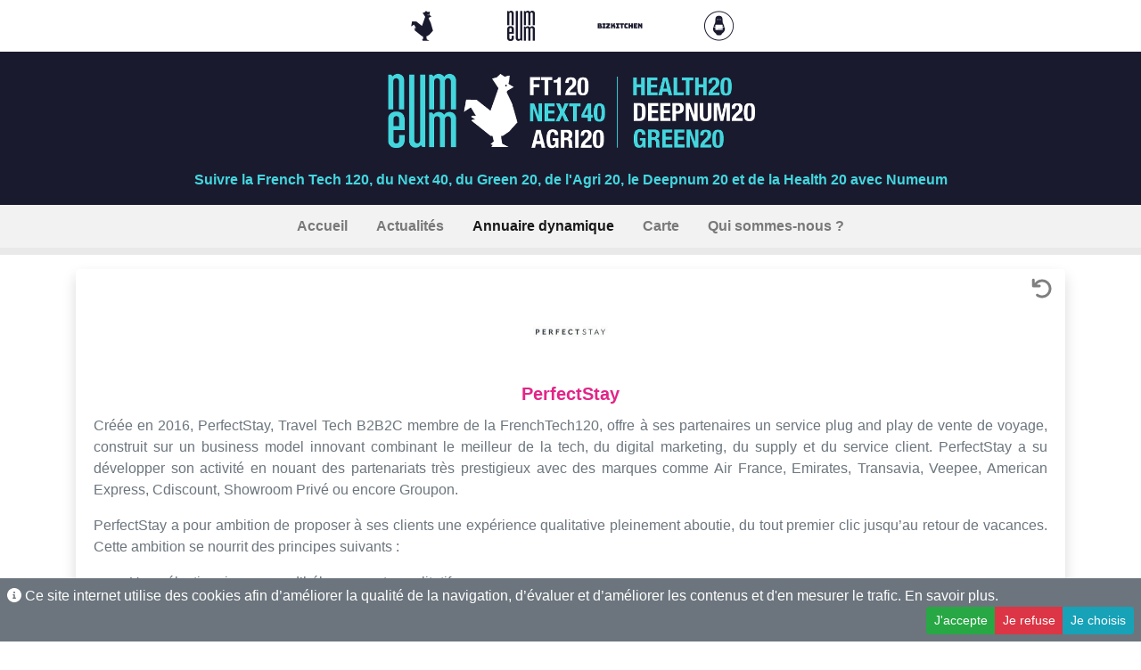

--- FILE ---
content_type: text/html; charset=utf-8
request_url: https://frenchtech120.numeum.fr/voir/195942-perfectstay/?back=/annuaire/%3Ftag%3Dfrenchtech-120-21%26a%3D110
body_size: 14512
content:
<!doctype html><html class="container-fluid h-100 px-0" lang=fr><head><meta charset=UTF-8><meta content="width=device-width,initial-scale=1,shrink-to-fit=no" name=viewport><meta content="U Change" name=author><meta content="
Créée en 2016, PerfectStay, Travel Tech B2B2C membre de la FrenchTech120, offre à ses partenaires un service plug and play de vente de voyage, construit sur un business model innovant combinant le meilleur de la tech, du digital marketing, du supply et du service client. PerfectStay a su développer son …

" name=description><meta content="Motherbase, U Change" name=keywords><meta content="https://frenchtech120.numeum.fr/voir/195942-perfectstay/?back=/annuaire/%3Ftag%3Dfrenchtech-120-21%26a%3D110" property=og:url><meta content="
L'annuaire French Tech 120 par Numeum
- PerfectStay


" property=og:title><meta content="
Créée en 2016, PerfectStay, Travel Tech B2B2C membre de la FrenchTech120, offre à ses partenaires un service plug and play de vente de voyage, construit sur un business model innovant combinant le meilleur de la tech, du digital marketing, du supply et du service client. PerfectStay a su développer son …

" property=og:description><meta content=https://beta.motherbase.ai/media/logo/91566.jpeg property=og:image><link href=/static/favicon/apple-touch-icon.png rel=apple-touch-icon sizes=180x180><link href=/static/favicon/favicon-32x32.png rel=icon sizes=32x32 type=image/png><link href=/static/favicon/favicon-16x16.png rel=icon sizes=16x16 type=image/png><link href=/static/favicon/site.webmanifest rel=manifest><link color=#20939a href=/static/favicon/safari-pinned-tab.svg rel=mask-icon><link rel="shortcut icon" href=/static/favicon/favicon.ico><link href=https://frenchtech120.numeum.fr/voir/195942-perfectstay/ rel=canonical><meta content=#ffffff name=msapplication-TileColor><meta content=/static/favicon/browserconfig.xml name=msapplication-config><meta content=#ffffff name=theme-color><meta content=JtpXGZfP2_UqobznDax_3as8wXjG5ZL8y9X5Xvv1yXc name=google-site-verification><title>
L'annuaire French Tech 120 par Numeum
- PerfectStay



    </title><link href=/static/_cache/css/output.709cf52af1e5.css rel=stylesheet></head><body class="d-flex flex-column h-100"><header class=header><div class="header-partners text-center"><a title="La French Tech" class=text-decoration-none href=https://lafrenchtech.com/fr/ target=_blank> <img alt="La French Tech" class="mx-3 my-1 img-fluid" title="La French Tech" data-placement=bottom data-toggle=tooltip src=/medias/partner/frenchtech_XLv9LSk.png style=max-height:50px> </a><a class=text-decoration-none href=http://numeum.fr target=_blank title=Numeum> <img class="mx-3 my-1 img-fluid" alt=Numeum data-placement=bottom data-toggle=tooltip src=/medias/partner/numeum_wmHuAsX.png style=max-height:50px title=Numeum> </a><a class=text-decoration-none href=https://numeum.fr/bizkitchen-numeum-la-webserie-sur-les-meilleures-recettes-business-entre-les-startups-et-les target=_blank title=BizKitchen> <img class="mx-3 my-1 img-fluid" alt=BizKitchen data-placement=bottom data-toggle=tooltip src=/medias/partner/bizkitchen_qrsqiQ1.png style=max-height:50px title=BizKitchen> </a><a class=text-decoration-none href=http://motherbase.ai target=_blank title=Motherbase> <img class="mx-3 my-1 img-fluid" alt=Motherbase data-placement=bottom data-toggle=tooltip src=/medias/partner/motherbase_BqWd8CY.png style=max-height:50px title=Motherbase> </a></div><div class="header-block text-center"><a class=header-banner href=https://frenchtech120.numeum.fr target=_blank> <img alt="Suivre la French Tech 120, le Next 40 et le Green 20 avec Numeum" class="img-fluid mt-3" title="Suivre la French Tech 120, le Next 40 et le Green 20 avec Numeum" src=/medias/config/alternative-logox6-s.png style=max-height:100px> </a><div class="header-text font-weight-bold text-muted my-3">Suivre la French Tech 120, du Next 40, du Green 20, de l'Agri 20, le Deepnum 20 et de la Health 20 avec Numeum</div></div></header><main class="main d-flex flex-column flex-shrink-0" id=view role=main><div class="menu sticky-top"><nav class="navbar navbar-expand-md navbar-light bg-lgray py-1"><a class="navbar-brand d-block d-md-none" style=white-space:normal!important> <span class=font-weight-bold> Annuaire dynamique </span> </a><button aria-controls=navbar aria-expanded=false aria-label class=navbar-toggler data-target=#mainnavbar data-toggle=collapse type=button><span class=navbar-toggler-icon></span></button><div class="navbar-collapse collapse text-center" id=mainnavbar><ul class="navbar-nav mx-auto"><li class="menu-index px-2 nav-item" id=menu-index><a class=nav-link href=/ title=Accueil> <span class=font-weight-bold> Accueil </span> </a></li><li class="menu-blog px-2 nav-item" id=menu-blog><a class=nav-link href=/actualite/ title=Actualités> <span class=font-weight-bold> Actualités </span> </a></li><li class="menu-list px-2 nav-item active" id=menu-list><a title="Annuaire dynamique" class=nav-link href=/annuaire/> <span class=font-weight-bold> Annuaire dynamique </span> </a></li><li class="menu-map px-2 nav-item" id=menu-maps><a class=nav-link href=/carte/ title=Carte> <span class=font-weight-bold> Carte </span> </a></li><li class="menu-partners px-2 nav-item" id=menu-partners><a class=nav-link href=/partenaires/ title=Partenaires> <span class=font-weight-bold> Qui sommes-nous ? </span> </a></li></ul></div></nav><nav class="navbar navbar-expand-md navbar-light py-1 bg-mgray"><a class="navbar-brand d-block d-md-none" style=white-space:normal!important> <span class=font-weight-bold> Toutes </span> </a><button aria-controls=navbar aria-expanded=false aria-label class=navbar-toggler data-target=#navbar data-toggle=collapse type=button><span class=navbar-toggler-icon></span></button><div class="navbar-collapse collapse text-center" id=navbar><ul class="navbar-nav mx-auto"></ul></div></nav></div><div class="container py-3"><div class="card border-hgray rounded shadow h-100" id=company-195942 itemid=195942 itemscope><div class=card-body><div class="position-absolute btn-group" style=top:5px;right:5px><a class="close btn btn-sm" href="/annuaire/?tag=frenchtech-120-21&a=110" type=button> <i class="fas fa-undo"></i> </a></div><div class=text-center><img class="link-logo img-fluid" alt=PerfectStay itemprop=logo src=https://beta.motherbase.ai/media/logo/91566.jpeg style=max-height:100px title=PerfectStay></div><h2 class="link-name h5 card-title text-center text-primary font-weight-bold mt-2" itemprop=name>PerfectStay</h2><div class="card-text text-muted text-justify"><div class=link-desc itemprop=desc><p>Créée en 2016, PerfectStay, Travel Tech B2B2C membre de la FrenchTech120, offre à ses partenaires un service plug and play de vente de voyage, construit sur un business model innovant combinant le meilleur de la tech, du digital marketing, du supply et du service client. PerfectStay a su développer son activité en nouant des partenariats très prestigieux avec des marques comme Air France, Emirates, Transavia, Veepee, American Express, Cdiscount, Showroom Privé ou encore Groupon.</p><p>PerfectStay a pour ambition de proposer à ses clients une expérience qualitative pleinement aboutie, du tout premier clic jusqu’au retour de vacances. Cette ambition se nourrit des principes suivants :</p><ul><li>Une sélection rigoureuse d’hébergements qualitatifs</li><li>La négociation systématique des prix et des avantages clients</li><li>Des contenus riches et soignés</li><li>Un parcours client tout en inspiration et fluidité</li></ul></div><div class="alert alert-mgray"><div class="site-info text-center mt-3"><h5>PerfectStay - Le meilleur du voyage, au meilleur prix garanti</h5><p>Profitez d'un large choix d'offres Vol + Hôtel négociées au meilleur prix - PerfectStay</p></div><div class="site-screen text-center mt-3"><a data-placement=top data-toggle=tooltip href=https://www.perfectstay.com/en/ itemprop=url target=_blank title=https://www.perfectstay.com/en/> <img alt=https://www.perfectstay.com/en/ class=img-fluid src=https://beta.motherbase.ai/media/hp_screenshot/91566.png> </a></div><div class="link-url text-center mt-3"><a class="btn btn-sm btn-hgray" data-placement=top data-toggle=tooltip href=https://www.perfectstay.com/en/ itemprop=url target=_blank title=https://www.perfectstay.com/en/> Voir le site </a></div></div><div class="link-tags card-text text-center h6 mt-3"><a class="badge badge-dark align-bottom" href="/annuaire/?tag=french-tech-120-2024" title="Ensemble des startups de la FrenchTech 120 (promotion 2024)" data-placement=top data-toggle=tooltip style=background-color:#000> FrenchTech 120 (2024) </a><a class="badge badge-dark align-bottom" href="/annuaire/?tag=frenchtech-120-22" title="Ensemble des startups de la FrenchTech 120 (promotion 2022)" data-placement=top data-toggle=tooltip style=background-color:#61177c> FrenchTech120 (2022) </a><a class="badge badge-dark align-bottom" href="/annuaire/?tag=frenchtech-120-21" title="Ensemble des startups de la FrenchTech 120 (promotion 2021)" data-placement=top data-toggle=tooltip style=background-color:#7b219f> FrenchTech120 (2021) </a></div></div></div><div class="card-footer border-0"><div class="link-social text-center"><a class="linkedin card-link" data-placement=top data-toggle=tooltip href=https://www.linkedin.com/company/perfectstay target=_blank title=PerfectStay> <i class="fab fa-lg fa-linkedin"></i> </a><a class="twitter card-link" data-placement=top data-toggle=tooltip href=https://twitter.com/perfectstay_com target=_blank title=PerfectStay> <i class="fab fa-lg fa-twitter"></i> </a><a class="facebook card-link" href=https://www.facebook.com/perfectstay target=_blank> <i class="fab fa-lg fa-facebook"></i> </a></div><div class="link-more text-center"><span class="small text-secondary"> <span class="link-city text-nowrap"> Localisation : <span class=font-weight-bold itemprop=city> Paris </span> </span> • <span class="link-employees text-nowrap"> Employés : <span class=font-weight-bold itemprop=employees>130</span> </span> • <span class="link-date text-nowrap"> Création : <span class=font-weight-bold itemprop=year>2016</span> </span> • <span class="link-date text-nowrap"> Total des levées : <span class=font-weight-bold itemprop=fundraising>$17 550 182</span> </span> </span></div><div class="link-labels text-center"><a class="link-entity badge text-white" href="?e=15" style=background-color:#0089bf> SMB </a><a class="link-activity badge text-white" href="?a=110" style=background-color:#945c2a> traveltech </a></div></div></div></div></main><footer class="footer mt-auto"><div class="text-center bg-mgray py-2"><span> <a href=https://motherbase.ai target=_blank> <img alt=Motherbase src=/static/img/motherbase.svg title=Motherbase.ai width=300> </a> </span><br><span class=small> © 2025 - Numeum & Motherbase </span><br><span class=small> <a title="Mentions légales" href=/mentions-legales/> Mentions légales </a> </span>  –  <span class=small> <a title="Gérer les cookies" data-target=#manager-modal data-toggle=modal href=#> Gérer les cookies </a> </span></div></footer><div class="fixed-bottom text-justify text-white bg-secondary p-2" id=legal-notice style=display:none><i class="fas fa-info-circle"></i> Ce site internet utilise des cookies afin d’améliorer la qualité de la navigation, d’évaluer et d’améliorer les contenus et d'en mesurer le trafic. <a class=text-white href=/mentions-legales/>En savoir plus.</a><div class="btn-group float-right"><button class="btn btn-sm btn-success" onclick="consent('yes');">J'accepte</button><button class="btn btn-sm btn-danger" onclick="consent('no');">Je refuse</button><button class="btn btn-sm btn-info" data-target=#manager-modal data-toggle=modal>Je choisis</button></div></div><form action=/cookies/ id=manager method=post><input value="/voir/195942-perfectstay/?back=/annuaire/%3Ftag%3Dfrenchtech-120-21%26a%3D110" name=next type=hidden><div class="modal fade" aria-hidden=true aria-labelledby=manager-title id=manager-modal role=dialog tabindex=-1><div class="modal-dialog modal-dialog-centered" role=document><div class=modal-content><div class=modal-header><h5 class=modal-title id=manager-title>Gestion des cookies</h5><button aria-label=Close class=close data-dismiss=modal type=button><span aria-hidden=true>×</span></button></div><div class=modal-body><fieldset class=form-group><div class=row><legend class="col-form-label col-auto pt-0 text-left">Google Maps</legend><div class="col text-right"><div class="form-check form-check-inline"><input class=form-check-input id=id_allow_google_maps_0 name=allow_google_maps required type=radio value=yes><label class=form-check-label for=id_allow_google_maps_0>Accepter</label></div><div class="form-check form-check-inline"><input checked class=form-check-input id=id_allow_google_maps_1 name=allow_google_maps required type=radio value=no><label class=form-check-label for=id_allow_google_maps_1>Refuser</label></div></div></div><div class="text-justify text-muted small">Utilisé pour afficher une carte personnalisée avec la géolocalisation des entités. Comme il s'agit d'un service tiers, nous soumettons son usage à votre approbation.</div></fieldset><fieldset class=form-group><div class=row><legend class="col-form-label col-auto pt-0 text-left">Matomo</legend><div class="col text-right"><div class="form-check form-check-inline"><input class=form-check-input id=id_allow_matomo_0 name=allow_matomo required type=radio value=yes><label class=form-check-label for=id_allow_matomo_0>Accepter</label></div><div class="form-check form-check-inline"><input checked class=form-check-input id=id_allow_matomo_1 name=allow_matomo required type=radio value=no><label class=form-check-label for=id_allow_matomo_1>Refuser</label></div></div></div><div class="text-justify text-muted small">Permet de mesurer l'audience sur le site et proposer des améliorations de contenu. C'est une alternative libre et respectueuse de la vie privée aux outils de statistiques les plus courants.</div></fieldset></div><div class=modal-footer><button class="btn btn-success" onclick="select('yes')" type=button>Tout accepter</button><button class="btn btn-danger" onclick="select('no')" type=button>Tout refuser</button><button class="btn btn-primary">Enregister</button></div></div></div></div></form><script src=/static/_cache/js/output.9f5cf8e0a38e.js></script><script src=/common/scripts.js></script></body></html>

--- FILE ---
content_type: text/javascript
request_url: https://frenchtech120.numeum.fr/common/scripts.js
body_size: 42971
content:

(function($) {
    "use strict";

    function DjangoJsError(message) {
        this.name = "DjangoJsError";
        this.message = (message || "");
    }

    DjangoJsError.prototype = new Error();
    DjangoJsError.prototype.constructor = DjangoJsError;

    let Django = window.Django = {

        token_regex: /:\w*:/g,
        named_token_regex: /:(\w+):/g,

        /**
         * Initialize required attributes
         */
        initialize: function() {
            this.urls = JSON.parse("{\u0022admin:index\u0022: \u0022https://frenchtech120.numeum.fr/admin/\u0022, \u0022admin:login\u0022: \u0022https://frenchtech120.numeum.fr/admin/login/\u0022, \u0022admin:logout\u0022: \u0022https://frenchtech120.numeum.fr/admin/logout/\u0022, \u0022admin:password_change\u0022: \u0022https://frenchtech120.numeum.fr/admin/password_change/\u0022, \u0022admin:password_change_done\u0022: \u0022https://frenchtech120.numeum.fr/admin/password_change/done/\u0022, \u0022admin:autocomplete\u0022: \u0022https://frenchtech120.numeum.fr/admin/autocomplete/\u0022, \u0022admin:jsi18n\u0022: \u0022https://frenchtech120.numeum.fr/admin/jsi18n/\u0022, \u0022admin:view_on_site\u0022: \u0022https://frenchtech120.numeum.fr/admin/r/:content_type_id:/:object_id:/\u0022, \u0022admin:app_list\u0022: \u0022https://frenchtech120.numeum.fr/admin/:app_label:/\u0022, \u0022login\u0022: \u0022https://frenchtech120.numeum.fr/login/\u0022, \u0022logout\u0022: \u0022https://frenchtech120.numeum.fr/logout/\u0022, \u0022rest_framework:login\u0022: \u0022https://frenchtech120.numeum.fr/api/login/\u0022, \u0022rest_framework:logout\u0022: \u0022https://frenchtech120.numeum.fr/api/logout/\u0022, \u0022token\u0022: \u0022https://frenchtech120.numeum.fr/api/auth/\u0022, \u0022core:config_js\u0022: \u0022https://frenchtech120.numeum.fr/core/config.js\u0022, \u0022core\u002Dapi:config\u002Dlist\u0022: \u0022https://frenchtech120.numeum.fr/api/core/config.:format:/\u0022, \u0022core\u002Dapi:config\u002Ddetail\u0022: \u0022https://frenchtech120.numeum.fr/api/core/config/:pk:.:format:/\u0022, \u0022core\u002Dapi:user\u002Dlist\u0022: \u0022https://frenchtech120.numeum.fr/api/core/user.:format:/\u0022, \u0022core\u002Dapi:user\u002Ddetail\u0022: \u0022https://frenchtech120.numeum.fr/api/core/user/:pk:.:format:/\u0022, \u0022core\u002Dapi:api\u002Droot\u0022: \u0022https://frenchtech120.numeum.fr/api/core/:format:\u0022, \u0022analytics\u002Dapi:client\u002Dlist\u0022: \u0022https://frenchtech120.numeum.fr/api/analytics/client.:format:/\u0022, \u0022analytics\u002Dapi:client\u002Ddetail\u0022: \u0022https://frenchtech120.numeum.fr/api/analytics/client/:pk:.:format:/\u0022, \u0022analytics\u002Dapi:request\u002Dlist\u0022: \u0022https://frenchtech120.numeum.fr/api/analytics/request.:format:/\u0022, \u0022analytics\u002Dapi:request\u002Ddetail\u0022: \u0022https://frenchtech120.numeum.fr/api/analytics/request/:pk:.:format:/\u0022, \u0022analytics\u002Dapi:api\u002Droot\u0022: \u0022https://frenchtech120.numeum.fr/api/analytics/:format:\u0022, \u0022front:index\u0022: \u0022https://frenchtech120.numeum.fr/\u0022, \u0022front:legal\u0022: \u0022https://frenchtech120.numeum.fr/mentions\u002Dlegales/\u0022, \u0022front:eula\u0022: \u0022https://frenchtech120.numeum.fr/conditions\u002Dutilisation/\u0022, \u0022front:rgpd\u0022: \u0022https://frenchtech120.numeum.fr/protection\u002Ddes\u002Ddonnees/\u0022, \u0022front:partners\u0022: \u0022https://frenchtech120.numeum.fr/partenaires/\u0022, \u0022front:search\u0022: \u0022https://frenchtech120.numeum.fr/recherche/\u0022, \u0022front:map\u0022: \u0022https://frenchtech120.numeum.fr/carte/:category:/:subcategory:/:step:/:group:/\u0022, \u0022front:view\u0022: \u0022https://frenchtech120.numeum.fr/voir/:company:/\u0022, \u0022front:view\u002Dslug\u0022: \u0022https://frenchtech120.numeum.fr/voir/:company:\u002D:slug:/\u0022, \u0022front:info\u0022: \u0022https://frenchtech120.numeum.fr/info/:company:/\u0022, \u0022front:cookies\u0022: \u0022https://frenchtech120.numeum.fr/cookies/\u0022, \u0022front:list\u0022: \u0022https://frenchtech120.numeum.fr/annuaire/:category:/:subcategory:/:step:/:group:/\u0022, \u0022front:project\u0022: \u0022https://frenchtech120.numeum.fr/parcours/:category:/:subcategory:/:step:/:group:/\u0022, \u0022front:robots\u0022: \u0022https://frenchtech120.numeum.fr/robots.txt\u0022, \u0022front\u002Dapi:set_cookies\u0022: \u0022https://frenchtech120.numeum.fr/api/cookies/\u0022, \u0022front\u002Dapi:subcategories\u0022: \u0022https://frenchtech120.numeum.fr/api/subcategories/:category:/\u0022, \u0022front\u002Dapi:stats\u0022: \u0022https://frenchtech120.numeum.fr/api/stats/\u0022, \u0022front\u002Dapi:cities\u0022: \u0022https://frenchtech120.numeum.fr/api/cities/\u0022, \u0022front\u002Dapi:areas\u0022: \u0022https://frenchtech120.numeum.fr/api/areas/\u0022, \u0022front\u002Dapi:maps\u0022: \u0022https://frenchtech120.numeum.fr/api/maps/\u0022, \u0022front\u002Dapi:legends\u0022: \u0022https://frenchtech120.numeum.fr/api/legends/\u0022, \u0022front\u002Dapi:links\u0022: \u0022https://frenchtech120.numeum.fr/api/links/:category:/:subcategory:/:step:/:group:/\u0022, \u0022front\u002Dapi:category\u002Dlist\u0022: \u0022https://frenchtech120.numeum.fr/api/category.:format:/\u0022, \u0022front\u002Dapi:category\u002Ddetail\u0022: \u0022https://frenchtech120.numeum.fr/api/category/:pk:.:format:/\u0022, \u0022front\u002Dapi:group\u002Dlist\u0022: \u0022https://frenchtech120.numeum.fr/api/group.:format:/\u0022, \u0022front\u002Dapi:group\u002Ddetail\u0022: \u0022https://frenchtech120.numeum.fr/api/group/:pk:.:format:/\u0022, \u0022front\u002Dapi:partner\u002Dlist\u0022: \u0022https://frenchtech120.numeum.fr/api/partner.:format:/\u0022, \u0022front\u002Dapi:partner\u002Ddetail\u0022: \u0022https://frenchtech120.numeum.fr/api/partner/:pk:.:format:/\u0022, \u0022front\u002Dapi:step\u002Dlist\u0022: \u0022https://frenchtech120.numeum.fr/api/step.:format:/\u0022, \u0022front\u002Dapi:step\u002Ddetail\u0022: \u0022https://frenchtech120.numeum.fr/api/step/:pk:.:format:/\u0022, \u0022front\u002Dapi:subcategory\u002Dlist\u0022: \u0022https://frenchtech120.numeum.fr/api/subcategory.:format:/\u0022, \u0022front\u002Dapi:subcategory\u002Ddetail\u0022: \u0022https://frenchtech120.numeum.fr/api/subcategory/:pk:.:format:/\u0022, \u0022front\u002Dapi:api\u002Droot\u0022: \u0022https://frenchtech120.numeum.fr/api/:format:\u0022, \u0022blog:search\u0022: \u0022https://frenchtech120.numeum.fr/actualite/rechercher/\u0022, \u0022blog\u002Dapi:blogcategory\u002Dlist\u0022: \u0022https://frenchtech120.numeum.fr/api/blog/blogcategory.:format:/\u0022, \u0022blog\u002Dapi:blogcategory\u002Ddetail\u0022: \u0022https://frenchtech120.numeum.fr/api/blog/blogcategory/:pk:.:format:/\u0022, \u0022blog\u002Dapi:blogcategoryindexpage\u002Dlist\u0022: \u0022https://frenchtech120.numeum.fr/api/blog/blogcategoryindexpage.:format:/\u0022, \u0022blog\u002Dapi:blogcategoryindexpage\u002Ddetail\u0022: \u0022https://frenchtech120.numeum.fr/api/blog/blogcategoryindexpage/:pk:.:format:/\u0022, \u0022blog\u002Dapi:blogindexpage\u002Dlist\u0022: \u0022https://frenchtech120.numeum.fr/api/blog/blogindexpage.:format:/\u0022, \u0022blog\u002Dapi:blogindexpage\u002Ddetail\u0022: \u0022https://frenchtech120.numeum.fr/api/blog/blogindexpage/:pk:.:format:/\u0022, \u0022blog\u002Dapi:blogpage\u002Dlist\u0022: \u0022https://frenchtech120.numeum.fr/api/blog/blogpage.:format:/\u0022, \u0022blog\u002Dapi:blogpage\u002Ddetail\u0022: \u0022https://frenchtech120.numeum.fr/api/blog/blogpage/:pk:.:format:/\u0022, \u0022blog\u002Dapi:blogpageimage\u002Dlist\u0022: \u0022https://frenchtech120.numeum.fr/api/blog/blogpageimage.:format:/\u0022, \u0022blog\u002Dapi:blogpageimage\u002Ddetail\u0022: \u0022https://frenchtech120.numeum.fr/api/blog/blogpageimage/:pk:.:format:/\u0022, \u0022blog\u002Dapi:blogpagetag\u002Dlist\u0022: \u0022https://frenchtech120.numeum.fr/api/blog/blogpagetag.:format:/\u0022, \u0022blog\u002Dapi:blogpagetag\u002Ddetail\u0022: \u0022https://frenchtech120.numeum.fr/api/blog/blogpagetag/:pk:.:format:/\u0022, \u0022blog\u002Dapi:blogtagindexpage\u002Dlist\u0022: \u0022https://frenchtech120.numeum.fr/api/blog/blogtagindexpage.:format:/\u0022, \u0022blog\u002Dapi:blogtagindexpage\u002Ddetail\u0022: \u0022https://frenchtech120.numeum.fr/api/blog/blogtagindexpage/:pk:.:format:/\u0022, \u0022blog\u002Dapi:api\u002Droot\u0022: \u0022https://frenchtech120.numeum.fr/api/blog/:format:\u0022, \u0022django.contrib.sitemaps.views.index\u0022: \u0022https://frenchtech120.numeum.fr/sitemap.xml\u0022, \u0022django.contrib.sitemaps.views.sitemap\u0022: \u0022https://frenchtech120.numeum.fr/sitemap\u002D:section:.xml\u0022, \u0022common:cache\u0022: \u0022https://frenchtech120.numeum.fr/common/cache/\u0022, \u0022common:scripts\u0022: \u0022https://frenchtech120.numeum.fr/common/scripts.js\u0022, \u0022common\u002Dapi:resolve_url\u0022: \u0022https://frenchtech120.numeum.fr/api/common/resolve/\u0022, \u0022common\u002Dapi:get_urls\u0022: \u0022https://frenchtech120.numeum.fr/api/common/urls/\u0022, \u0022common\u002Dapi:user_infos\u0022: \u0022https://frenchtech120.numeum.fr/api/common/user/infos/\u0022, \u0022common\u002Dapi:user_infos_by_id\u0022: \u0022https://frenchtech120.numeum.fr/api/common/user/infos/:user_id:/\u0022, \u0022common\u002Dapi:user_reset_password\u0022: \u0022https://frenchtech120.numeum.fr/api/common/user/reset_password/\u0022, \u0022common\u002Dapi:user_confirm_password\u0022: \u0022https://frenchtech120.numeum.fr/api/common/user/confirm_password/\u0022, \u0022common\u002Dapi:metadata\u0022: \u0022https://frenchtech120.numeum.fr/api/common/metadata/:uuid:/\u0022, \u0022common\u002Dapi:contenttype\u002Dlist\u0022: \u0022https://frenchtech120.numeum.fr/api/common/contenttype.:format:/\u0022, \u0022common\u002Dapi:contenttype\u002Ddetail\u0022: \u0022https://frenchtech120.numeum.fr/api/common/contenttype/:pk:.:format:/\u0022, \u0022common\u002Dapi:global\u002Dlist\u0022: \u0022https://frenchtech120.numeum.fr/api/common/global.:format:/\u0022, \u0022common\u002Dapi:global\u002Ddetail\u0022: \u0022https://frenchtech120.numeum.fr/api/common/global/:pk:.:format:/\u0022, \u0022common\u002Dapi:group\u002Dlist\u0022: \u0022https://frenchtech120.numeum.fr/api/common/group.:format:/\u0022, \u0022common\u002Dapi:group\u002Ddetail\u0022: \u0022https://frenchtech120.numeum.fr/api/common/group/:pk:.:format:/\u0022, \u0022common\u002Dapi:groupmetadata\u002Dlist\u0022: \u0022https://frenchtech120.numeum.fr/api/common/groupmetadata.:format:/\u0022, \u0022common\u002Dapi:groupmetadata\u002Ddetail\u0022: \u0022https://frenchtech120.numeum.fr/api/common/groupmetadata/:pk:.:format:/\u0022, \u0022common\u002Dapi:history\u002Dlist\u0022: \u0022https://frenchtech120.numeum.fr/api/common/history.:format:/\u0022, \u0022common\u002Dapi:history\u002Ddetail\u0022: \u0022https://frenchtech120.numeum.fr/api/common/history/:pk:.:format:/\u0022, \u0022common\u002Dapi:historyfield\u002Dlist\u0022: \u0022https://frenchtech120.numeum.fr/api/common/historyfield.:format:/\u0022, \u0022common\u002Dapi:historyfield\u002Ddetail\u0022: \u0022https://frenchtech120.numeum.fr/api/common/historyfield/:pk:.:format:/\u0022, \u0022common\u002Dapi:logentry\u002Dlist\u0022: \u0022https://frenchtech120.numeum.fr/api/common/logentry.:format:/\u0022, \u0022common\u002Dapi:logentry\u002Ddetail\u0022: \u0022https://frenchtech120.numeum.fr/api/common/logentry/:pk:.:format:/\u0022, \u0022common\u002Dapi:metadata\u002Dlist\u0022: \u0022https://frenchtech120.numeum.fr/api/common/metadata.:format:/\u0022, \u0022common\u002Dapi:metadata\u002Ddetail\u0022: \u0022https://frenchtech120.numeum.fr/api/common/metadata/:pk:.:format:/\u0022, \u0022common\u002Dapi:permission\u002Dlist\u0022: \u0022https://frenchtech120.numeum.fr/api/common/permission.:format:/\u0022, \u0022common\u002Dapi:permission\u002Ddetail\u0022: \u0022https://frenchtech120.numeum.fr/api/common/permission/:pk:.:format:/\u0022, \u0022common\u002Dapi:serviceusage\u002Dlist\u0022: \u0022https://frenchtech120.numeum.fr/api/common/serviceusage.:format:/\u0022, \u0022common\u002Dapi:serviceusage\u002Ddetail\u0022: \u0022https://frenchtech120.numeum.fr/api/common/serviceusage/:pk:.:format:/\u0022, \u0022common\u002Dapi:token\u002Dlist\u0022: \u0022https://frenchtech120.numeum.fr/api/common/token.:format:/\u0022, \u0022common\u002Dapi:token\u002Ddetail\u0022: \u0022https://frenchtech120.numeum.fr/api/common/token/:pk:.:format:/\u0022, \u0022common\u002Dapi:user\u002Dlist\u0022: \u0022https://frenchtech120.numeum.fr/api/common/user.:format:/\u0022, \u0022common\u002Dapi:user\u002Ddetail\u0022: \u0022https://frenchtech120.numeum.fr/api/common/user/:pk:.:format:/\u0022, \u0022common\u002Dapi:usermetadata\u002Dlist\u0022: \u0022https://frenchtech120.numeum.fr/api/common/usermetadata.:format:/\u0022, \u0022common\u002Dapi:usermetadata\u002Ddetail\u0022: \u0022https://frenchtech120.numeum.fr/api/common/usermetadata/:pk:.:format:/\u0022, \u0022common\u002Dapi:webhook\u002Dlist\u0022: \u0022https://frenchtech120.numeum.fr/api/common/webhook.:format:/\u0022, \u0022common\u002Dapi:webhook\u002Ddetail\u0022: \u0022https://frenchtech120.numeum.fr/api/common/webhook/:pk:.:format:/\u0022, \u0022common\u002Dapi:api\u002Droot\u0022: \u0022https://frenchtech120.numeum.fr/api/common/:format:\u0022}");
            this.context = JSON.parse("{\u0022ABSOLUTE_URL_OVERRIDES\u0022: {}, \u0022ADMINS\u0022: [], \u0022ALLOWED_HOSTS\u0022: [\u0022*\u0022], \u0022ANALYTICS_DATABASE\u0022: {\u0022analytics\u0022: {\u0022ENGINE\u0022: \u0022django.db.backends.sqlite3\u0022, \u0022USER\u0022: \u0022\u0022, \u0022PASSWORD\u0022: \u0022**********\u0022, \u0022HOST\u0022: \u0022\u0022, \u0022PORT\u0022: \u0022\u0022, \u0022NAME\u0022: \u0022/home/fedora/site_frenchtech/logs.sqlite3\u0022, \u0022CONN_MAX_AGE\u0022: 0, \u0022CONN_HEALTH_CHECKS\u0022: false, \u0022DISABLE_SERVER_SIDE_CURSORS\u0022: false, \u0022ATOMIC_REQUESTS\u0022: false, \u0022AUTOCOMMIT\u0022: true, \u0022OPTIONS\u0022: {}, \u0022TIME_ZONE\u0022: null, \u0022TEST\u0022: {\u0022CHARSET\u0022: null, \u0022COLLATION\u0022: null, \u0022MIGRATE\u0022: true, \u0022MIRROR\u0022: null, \u0022NAME\u0022: null}}}, \u0022APPEND_SLASH\u0022: true, \u0022AUTHENTICATION_BACKENDS\u0022: [\u0022django.contrib.auth.backends.ModelBackend\u0022], \u0022AUTH_PASSWORD_VALIDATORS\u0022: \u0022**********\u0022, \u0022AUTH_USER_MODEL\u0022: \u0022core.User\u0022, \u0022BROKER_TRANSPORT_OPTIONS\u0022: {\u0022visibility_timeout\u0022: 3600, \u0022fanout_prefix\u0022: true, \u0022fanout_patterns\u0022: true}, \u0022BROKER_URL\u0022: \u0022redis+socket:///run/valkey/valkey.sock?virtual_host\u003D3\u0022, \u0022CACHE_MIDDLEWARE_ALIAS\u0022: \u0022default\u0022, \u0022CACHE_MIDDLEWARE_KEY_PREFIX\u0022: \u0022**********\u0022, \u0022CACHE_MIDDLEWARE_SECONDS\u0022: 600, \u0022CELERY_ACCEPT_CONTENT\u0022: [\u0022json\u0022, \u0022msgpack\u0022, \u0022yaml\u0022, \u0022pickle\u0022], \u0022CELERY_BROKER_TRANSPORT_OPTIONS\u0022: {\u0022visibility_timeout\u0022: 3600, \u0022fanout_prefix\u0022: true, \u0022fanout_patterns\u0022: true}, \u0022CELERY_BROKER_URL\u0022: \u0022redis+socket:///run/valkey/valkey.sock?virtual_host\u003D3\u0022, \u0022CELERY_DISABLE_RATE_LIMITS\u0022: true, \u0022CELERY_ENABLE\u0022: false, \u0022CELERY_RESULT_BACKEND\u0022: \u0022redis+socket:///run/valkey/valkey.sock?virtual_host\u003D3\u0022, \u0022CELERY_RESULT_SERIALIZER\u0022: \u0022pickle\u0022, \u0022CELERY_TASK_ALWAYS_EAGER\u0022: false, \u0022CELERY_TASK_DEFAULT_QUEUE\u0022: \u0022celery\u0022, \u0022CELERY_TASK_EAGER_PROPAGATES\u0022: false, \u0022CELERY_TASK_RESULT_EXPIRES\u0022: 3600, \u0022CELERY_TASK_SERIALIZER\u0022: \u0022pickle\u0022, \u0022COMPRESSORS\u0022: {\u0022css\u0022: \u0022compressor.css.CssCompressor\u0022, \u0022js\u0022: \u0022compressor.js.JsCompressor\u0022}, \u0022COMPRESS_CACHEABLE_PRECOMPILERS\u0022: [], \u0022COMPRESS_CACHE_BACKEND\u0022: \u0022default\u0022, \u0022COMPRESS_CACHE_KEY_FUNCTION\u0022: \u0022**********\u0022, \u0022COMPRESS_CLEAN_CSS_ARGUMENTS\u0022: \u0022\u0022, \u0022COMPRESS_CLEAN_CSS_BINARY\u0022: \u0022cleancss\u0022, \u0022COMPRESS_CLOSURE_COMPILER_ARGUMENTS\u0022: \u0022\u0022, \u0022COMPRESS_CLOSURE_COMPILER_BINARY\u0022: \u0022java \u002Djar compiler.jar\u0022, \u0022COMPRESS_CSS_HASHING_METHOD\u0022: \u0022mtime\u0022, \u0022COMPRESS_DATA_URI_MAX_SIZE\u0022: 1024, \u0022COMPRESS_DEBUG_TOGGLE\u0022: null, \u0022COMPRESS_ENABLED\u0022: true, \u0022COMPRESS_FILTERS\u0022: {\u0022css\u0022: [\u0022compressor.filters.css_default.CssAbsoluteFilter\u0022, \u0022compressor.filters.cssmin.rCSSMinFilter\u0022], \u0022js\u0022: [\u0022compressor.filters.jsmin.rJSMinFilter\u0022]}, \u0022COMPRESS_MINT_DELAY\u0022: 30, \u0022COMPRESS_MTIME_DELAY\u0022: 10, \u0022COMPRESS_OFFLINE\u0022: false, \u0022COMPRESS_OFFLINE_CONTEXT\u0022: {\u0022STATIC_URL\u0022: \u0022/static/\u0022}, \u0022COMPRESS_OFFLINE_MANIFEST\u0022: \u0022manifest.json\u0022, \u0022COMPRESS_OFFLINE_MANIFEST_STORAGE\u0022: \u0022compressor.storage.OfflineManifestFileStorage\u0022, \u0022COMPRESS_OFFLINE_MANIFEST_STORAGE_ALIAS\u0022: \u0022compressor\u002Doffine\u0022, \u0022COMPRESS_OFFLINE_TIMEOUT\u0022: 31536000, \u0022COMPRESS_OUTPUT_DIR\u0022: \u0022_cache\u0022, \u0022COMPRESS_PARSER\u0022: \u0022compressor.parser.AutoSelectParser\u0022, \u0022COMPRESS_PRECOMPILERS\u0022: [], \u0022COMPRESS_REBUILD_TIMEOUT\u0022: 2592000, \u0022COMPRESS_ROOT\u0022: \u0022/home/fedora/mbsite/static\u0022, \u0022COMPRESS_STORAGE\u0022: \u0022compressor.storage.CompressorFileStorage\u0022, \u0022COMPRESS_STORAGE_ALIAS\u0022: \u0022compressor\u0022, \u0022COMPRESS_TEMPLATE_FILTER_CONTEXT\u0022: {\u0022STATIC_URL\u0022: \u0022/static/\u0022}, \u0022COMPRESS_URL\u0022: \u0022/static/\u0022, \u0022COMPRESS_URL_PLACEHOLDER\u0022: \u0022/__compressor_url_placeholder__/\u0022, \u0022COMPRESS_VERBOSE\u0022: false, \u0022COMPRESS_YUGLIFY_BINARY\u0022: \u0022yuglify\u0022, \u0022COMPRESS_YUGLIFY_CSS_ARGUMENTS\u0022: \u0022\u002D\u002Dterminal\u0022, \u0022COMPRESS_YUGLIFY_JS_ARGUMENTS\u0022: \u0022\u002D\u002Dterminal\u0022, \u0022COMPRESS_YUI_BINARY\u0022: \u0022java \u002Djar yuicompressor.jar\u0022, \u0022COMPRESS_YUI_CSS_ARGUMENTS\u0022: \u0022\u0022, \u0022COMPRESS_YUI_JS_ARGUMENTS\u0022: \u0022\u0022, \u0022CONFIGURATION\u0022: \u0022mbsite.settings.Prod\u0022, \u0022CORS_ORIGIN_ALLOW_ALL\u0022: true, \u0022CSRF_COOKIE_AGE\u0022: 31449600, \u0022CSRF_COOKIE_DOMAIN\u0022: null, \u0022CSRF_COOKIE_HTTPONLY\u0022: false, \u0022CSRF_COOKIE_NAME\u0022: \u0022csrftoken\u0022, \u0022CSRF_COOKIE_PATH\u0022: \u0022/\u0022, \u0022CSRF_COOKIE_SAMESITE\u0022: \u0022Lax\u0022, \u0022CSRF_COOKIE_SECURE\u0022: true, \u0022CSRF_FAILURE_VIEW\u0022: \u0022django.views.csrf.csrf_failure\u0022, \u0022CSRF_HEADER_NAME\u0022: \u0022HTTP_X_CSRFTOKEN\u0022, \u0022CSRF_TRUSTED_ORIGINS\u0022: [\u0022https://*.motherbase.ai\u0022, \u0022https://*.numeum.fr\u0022], \u0022CSRF_USE_SESSIONS\u0022: false, \u0022DATABASES\u0022: {\u0022default\u0022: {\u0022ENGINE\u0022: \u0022django.db.backends.sqlite3\u0022, \u0022USER\u0022: \u0022\u0022, \u0022PASSWORD\u0022: \u0022**********\u0022, \u0022HOST\u0022: \u0022\u0022, \u0022PORT\u0022: \u0022\u0022, \u0022NAME\u0022: \u0022/home/fedora/site_frenchtech/db.sqlite3\u0022, \u0022CONN_MAX_AGE\u0022: 0, \u0022CONN_HEALTH_CHECKS\u0022: false, \u0022DISABLE_SERVER_SIDE_CURSORS\u0022: false, \u0022ATOMIC_REQUESTS\u0022: false, \u0022AUTOCOMMIT\u0022: true, \u0022OPTIONS\u0022: {}, \u0022TIME_ZONE\u0022: null, \u0022TEST\u0022: {\u0022CHARSET\u0022: null, \u0022COLLATION\u0022: null, \u0022MIGRATE\u0022: true, \u0022MIRROR\u0022: null, \u0022NAME\u0022: null}}, \u0022analytics\u0022: {\u0022ENGINE\u0022: \u0022django.db.backends.sqlite3\u0022, \u0022USER\u0022: \u0022\u0022, \u0022PASSWORD\u0022: \u0022**********\u0022, \u0022HOST\u0022: \u0022\u0022, \u0022PORT\u0022: \u0022\u0022, \u0022NAME\u0022: \u0022/home/fedora/site_frenchtech/logs.sqlite3\u0022, \u0022CONN_MAX_AGE\u0022: 0, \u0022CONN_HEALTH_CHECKS\u0022: false, \u0022DISABLE_SERVER_SIDE_CURSORS\u0022: false, \u0022ATOMIC_REQUESTS\u0022: false, \u0022AUTOCOMMIT\u0022: true, \u0022OPTIONS\u0022: {}, \u0022TIME_ZONE\u0022: null, \u0022TEST\u0022: {\u0022CHARSET\u0022: null, \u0022COLLATION\u0022: null, \u0022MIGRATE\u0022: true, \u0022MIRROR\u0022: null, \u0022NAME\u0022: null}}}, \u0022DATABASE_ROUTERS\u0022: [\u0022analytics.router.AnalyticsRouter\u0022], \u0022DATA_CACHE_DIR\u0022: \u0022/home/fedora/site_frenchtech/cache/\u0022, \u0022DATA_CACHE_DURATION\u0022: 0, \u0022DATA_CACHE_KEY\u0022: \u0022**********\u0022, \u0022DATA_UPLOAD_MAX_MEMORY_SIZE\u0022: 10485760, \u0022DATA_UPLOAD_MAX_NUMBER_FIELDS\u0022: 1000, \u0022DATA_UPLOAD_MAX_NUMBER_FILES\u0022: 100, \u0022DATETIME_FORMAT\u0022: \u0022N j, Y, P\u0022, \u0022DATETIME_INPUT_FORMATS\u0022: [\u0022%Y\u002D%m\u002D%d %H:%M:%S\u0022, \u0022%Y\u002D%m\u002D%d %H:%M:%S.%f\u0022, \u0022%Y\u002D%m\u002D%d %H:%M\u0022, \u0022%m/%d/%Y %H:%M:%S\u0022, \u0022%m/%d/%Y %H:%M:%S.%f\u0022, \u0022%m/%d/%Y %H:%M\u0022, \u0022%m/%d/%y %H:%M:%S\u0022, \u0022%m/%d/%y %H:%M:%S.%f\u0022, \u0022%m/%d/%y %H:%M\u0022], \u0022DATE_FORMAT\u0022: \u0022N j, Y\u0022, \u0022DATE_INPUT_FORMATS\u0022: [\u0022%Y\u002D%m\u002D%d\u0022, \u0022%m/%d/%Y\u0022, \u0022%m/%d/%y\u0022, \u0022%b %d %Y\u0022, \u0022%b %d, %Y\u0022, \u0022%d %b %Y\u0022, \u0022%d %b, %Y\u0022, \u0022%B %d %Y\u0022, \u0022%B %d, %Y\u0022, \u0022%d %B %Y\u0022, \u0022%d %B, %Y\u0022], \u0022DEBUG\u0022: false, \u0022DEBUG_PROPAGATE_EXCEPTIONS\u0022: false, \u0022DECIMAL_SEPARATOR\u0022: \u0022.\u0022, \u0022DEFAULT_AUTO_FIELD\u0022: \u0022django.db.models.AutoField\u0022, \u0022DEFAULT_CHARSET\u0022: \u0022utf\u002D8\u0022, \u0022DEFAULT_EXCEPTION_REPORTER\u0022: \u0022django.views.debug.ExceptionReporter\u0022, \u0022DEFAULT_EXCEPTION_REPORTER_FILTER\u0022: \u0022django.views.debug.SafeExceptionReporterFilter\u0022, \u0022DEFAULT_FROM_EMAIL\u0022: \u0022\u0022, \u0022DEFAULT_INDEX_TABLESPACE\u0022: \u0022\u0022, \u0022DEFAULT_TABLESPACE\u0022: \u0022\u0022, \u0022DISALLOWED_USER_AGENTS\u0022: [], \u0022DISALLOW_ROBOTS\u0022: false, \u0022DJANGO_REDIS_IGNORE_EXCEPTIONS\u0022: true, \u0022DOTENV_LOADED\u0022: null, \u0022EMAIL_BACKEND\u0022: \u0022django.core.mail.backends.smtp.EmailBackend\u0022, \u0022EMAIL_HOST\u0022: \u0022\u0022, \u0022EMAIL_HOST_PASSWORD\u0022: \u0022**********\u0022, \u0022EMAIL_HOST_USER\u0022: \u0022\u0022, \u0022EMAIL_PORT\u0022: 587, \u0022EMAIL_SSL_CERTFILE\u0022: null, \u0022EMAIL_SSL_KEYFILE\u0022: \u0022**********\u0022, \u0022EMAIL_SUBJECT_PREFIX\u0022: \u0022\u0022, \u0022EMAIL_TIMEOUT\u0022: 300, \u0022EMAIL_USE_LOCALTIME\u0022: false, \u0022EMAIL_USE_SSL\u0022: false, \u0022EMAIL_USE_TLS\u0022: false, \u0022ENABLE_AREAS\u0022: false, \u0022ENABLE_BLOG\u0022: true, \u0022ENABLE_BREADCRUMB\u0022: true, \u0022ENABLE_CITIES\u0022: true, \u0022ENABLE_COOKIES\u0022: true, \u0022ENABLE_COOKIES_MANAGER\u0022: true, \u0022ENABLE_COUNTRIES\u0022: false, \u0022ENABLE_COUNTS\u0022: true, \u0022ENABLE_EMBED\u0022: false, \u0022ENABLE_FILTER_TREE\u0022: true, \u0022ENABLE_LOCAL_TAGS\u0022: false, \u0022ENABLE_MAIN_MENU\u0022: true, \u0022ENABLE_MAPS\u0022: true, \u0022ENABLE_MAP_CLUSTERS\u0022: false, \u0022ENABLE_MAP_LEGENDS\u0022: true, \u0022ENABLE_MAP_MARKERS\u0022: true, \u0022ENABLE_MAP_SEARCH\u0022: false, \u0022ENABLE_PICTOS\u0022: true, \u0022ENABLE_POPUP\u0022: true, \u0022ENABLE_PROJECTS\u0022: false, \u0022ENABLE_PROJECTS_FILTERS\u0022: true, \u0022ENABLE_ROOT_FILTERS\u0022: true, \u0022ENABLE_SEARCH_COUNTS\u0022: true, \u0022ENABLE_SUBCATEGORIES\u0022: true, \u0022ENABLE_SUBMENU\u0022: true, \u0022ENABLE_TAGS\u0022: true, \u0022ENABLE_TRACKING\u0022: true, \u0022EXTRA_CATEGORY_FIELD\u0022: \u0022category\u0022, \u0022EXTRA_DESCRIPTION_FIELD\u0022: \u0022focus\u0022, \u0022EXTRA_DISPLAY_FIELD\u0022: \u0022display\u0022, \u0022EXTRA_LINK_FIELD\u0022: \u0022link\u0022, \u0022EXTRA_ORDER_FIELD\u0022: \u0022order\u0022, \u0022EXTRA_PRIORITY_FIELD\u0022: \u0022priority\u0022, \u0022EXTRA_STATUS_FIELD\u0022: \u0022\u0022, \u0022EXTRA_STATUS_VALUE\u0022: \u0022\u0022, \u0022EXTRA_TAGS_FIELD\u0022: \u0022tags\u0022, \u0022EXTRA_VALUE_PROPOSITION_FIELD\u0022: \u0022value_proposition\u0022, \u0022FILE_UPLOAD_DIRECTORY_PERMISSIONS\u0022: null, \u0022FILE_UPLOAD_HANDLERS\u0022: [\u0022common.utils.TemporaryFileHandler\u0022], \u0022FILE_UPLOAD_MAX_MEMORY_SIZE\u0022: 2621440, \u0022FILE_UPLOAD_PERMISSIONS\u0022: 420, \u0022FILE_UPLOAD_TEMP_DIR\u0022: null, \u0022FIRST_DAY_OF_WEEK\u0022: 0, \u0022FIXTURE_DIRS\u0022: [], \u0022FORCE_LANGUAGE_CODE\u0022: \u0022fr\u0022, \u0022FORCE_SCRIPT_NAME\u0022: null, \u0022FORMAT_MODULE_PATH\u0022: null, \u0022FORMS_URLFIELD_ASSUME_HTTPS\u0022: false, \u0022FORM_RENDERER\u0022: \u0022django.forms.renderers.DjangoTemplates\u0022, \u0022FRONTEND_SECRET_KEY\u0022: \u0022**********\u0022, \u0022HOSTNAME\u0022: \u0022\u0022, \u0022HTML_MINIFY\u0022: true, \u0022IFRAME_TARGET_NAME\u0022: \u0022\u0022, \u0022IGNORABLE_404_URLS\u0022: [], \u0022INSTALLED_APPS\u0022: [\u0022django.contrib.admin\u0022, \u0022django.contrib.auth\u0022, \u0022django.contrib.contenttypes\u0022, \u0022django.contrib.humanize\u0022, \u0022django.contrib.sessions\u0022, \u0022django.contrib.messages\u0022, \u0022django.contrib.staticfiles\u0022, \u0022django.contrib.sitemaps\u0022, \u0022django.contrib.sites\u0022, \u0022django.contrib.flatpages\u0022, \u0022pytz\u0022, \u0022corsheaders\u0022, \u0022rest_framework\u0022, \u0022rest_framework.authtoken\u0022, \u0022rest_framework_simplejwt\u0022, \u0022rest_framework_simplejwt.token_blacklist\u0022, \u0022common\u0022, \u0022django_minify_html\u0022, \u0022compressor\u0022, \u0022dal\u0022, \u0022dal_select2\u0022, \u0022wagtail.contrib.forms\u0022, \u0022wagtail.contrib.redirects\u0022, \u0022wagtail.embeds\u0022, \u0022wagtail.sites\u0022, \u0022wagtail.users\u0022, \u0022wagtail.snippets\u0022, \u0022wagtail.documents\u0022, \u0022wagtail.images\u0022, \u0022wagtail.search\u0022, \u0022wagtail.admin\u0022, \u0022wagtail.locales\u0022, \u0022wagtail\u0022, \u0022modelcluster\u0022, \u0022taggit\u0022, \u0022blog\u0022, \u0022core\u0022, \u0022front\u0022, \u0022analytics\u0022], \u0022INTERNAL_IPS\u0022: [\u0022127.0.0.1\u0022], \u0022ITEMS_PER_LINE\u0022: 3, \u0022LANGUAGES\u0022: [[\u0022fr\u0022, \u0022Fran\u005Cu00e7ais\u0022], [\u0022en\u0022, \u0022English\u0022]], \u0022LANGUAGES_BIDI\u0022: [\u0022he\u0022, \u0022ar\u0022, \u0022ar\u002Ddz\u0022, \u0022ckb\u0022, \u0022fa\u0022, \u0022ug\u0022, \u0022ur\u0022], \u0022LANGUAGE_CODE\u0022: \u0022fr\u0022, \u0022LANGUAGE_COOKIE_AGE\u0022: null, \u0022LANGUAGE_COOKIE_DOMAIN\u0022: null, \u0022LANGUAGE_COOKIE_HTTPONLY\u0022: false, \u0022LANGUAGE_COOKIE_NAME\u0022: \u0022django_language\u0022, \u0022LANGUAGE_COOKIE_PATH\u0022: \u0022/\u0022, \u0022LANGUAGE_COOKIE_SAMESITE\u0022: null, \u0022LANGUAGE_COOKIE_SECURE\u0022: false, \u0022LOGGING\u0022: {\u0022version\u0022: 1, \u0022disable_existing_loggers\u0022: false, \u0022formatters\u0022: {\u0022maps\u0022: {\u0022format\u0022: \u0022[%(asctime)s] %(levelname)7s: %(message)s\u0022, \u0022datefmt\u0022: \u0022%d/%m/%Y %H:%M:%S\u0022}}, \u0022handlers\u0022: {\u0022console\u0022: {\u0022level\u0022: \u0022INFO\u0022, \u0022class\u0022: \u0022logging.StreamHandler\u0022, \u0022formatter\u0022: \u0022maps\u0022}, \u0022file\u0022: {\u0022level\u0022: \u0022WARNING\u0022, \u0022class\u0022: \u0022logging.FileHandler\u0022, \u0022filename\u0022: \u0022mbsite.log\u0022, \u0022formatter\u0022: \u0022maps\u0022}}, \u0022loggers\u0022: {\u0022\u0022: {\u0022handlers\u0022: [\u0022console\u0022, \u0022file\u0022], \u0022level\u0022: \u0022INFO\u0022, \u0022propagate\u0022: true}, \u0022django\u0022: {\u0022handlers\u0022: [\u0022console\u0022], \u0022level\u0022: \u0022INFO\u0022, \u0022propagate\u0022: false}}}, \u0022LOGGING_CONFIG\u0022: \u0022logging.config.dictConfig\u0022, \u0022LOGIN_REDIRECT_URL\u0022: \u0022front:index\u0022, \u0022LOGIN_URL\u0022: \u0022login\u0022, \u0022LOGOUT_REDIRECT_URL\u0022: \u0022front:index\u0022, \u0022LOGOUT_URL\u0022: \u0022logout\u0022, \u0022MANAGERS\u0022: [], \u0022MEDIA_NAME\u0022: \u0022medias\u0022, \u0022MEDIA_ROOT\u0022: \u0022/home/fedora/site_frenchtech/medias/\u0022, \u0022MEDIA_URL\u0022: \u0022/medias/\u0022, \u0022MESSAGE_STORAGE\u0022: \u0022django.contrib.messages.storage.fallback.FallbackStorage\u0022, \u0022MIDDLEWARE\u0022: [\u0022corsheaders.middleware.CorsMiddleware\u0022, \u0022django.middleware.cache.UpdateCacheMiddleware\u0022, \u0022django.middleware.security.SecurityMiddleware\u0022, \u0022django.contrib.sessions.middleware.SessionMiddleware\u0022, \u0022django.middleware.common.CommonMiddleware\u0022, \u0022django.middleware.csrf.CsrfViewMiddleware\u0022, \u0022django.contrib.auth.middleware.AuthenticationMiddleware\u0022, \u0022django.contrib.messages.middleware.MessageMiddleware\u0022, \u0022django.contrib.flatpages.middleware.FlatpageFallbackMiddleware\u0022, \u0022django.middleware.clickjacking.XFrameOptionsMiddleware\u0022, \u0022common.middleware.ServiceUsageMiddleware\u0022, \u0022front.middleware.FrontLocaleMiddleware\u0022, \u0022analytics.middleware.AnalyticsMiddleware\u0022, \u0022django.middleware.cache.FetchFromCacheMiddleware\u0022, \u0022front.middleware.FrontMinifyHtmlMiddleware\u0022, \u0022wagtail.contrib.redirects.middleware.RedirectMiddleware\u0022], \u0022MIGRATION_MODULES\u0022: {}, \u0022MONTH_DAY_FORMAT\u0022: \u0022F j\u0022, \u0022MOTHERBASE_API_TOKEN\u0022: \u0022**********\u0022, \u0022MOTHERBASE_BASE_URL\u0022: \u0022https://beta.motherbase.ai\u0022, \u0022MOTHERBASE_DEFAULT_WORKSPACE\u0022: 0, \u0022MOTHERBASE_DISTINCT\u0022: true, \u0022MOTHERBASE_GOOGLE_TOKEN\u0022: \u0022**********\u0022, \u0022MOTHERBASE_LANGUAGE\u0022: \u0022\u0022, \u0022MOTHERBASE_MEDIA_URL\u0022: \u0022https://beta.motherbase.ai/media/\u0022, \u0022MOTHERBASE_MERGE_FILTERS\u0022: true, \u0022MOTHERBASE_PAGE_SIZE\u0022: 30, \u0022NUMBER_GROUPING\u0022: 0, \u0022PASSWORD_HASHERS\u0022: \u0022**********\u0022, \u0022PASSWORD_RESET_TIMEOUT\u0022: \u0022**********\u0022, \u0022PASSWORD_RESET_TIMEOUT_DAYS\u0022: \u0022**********\u0022, \u0022PREPEND_WWW\u0022: false, \u0022REST_FRAMEWORK\u0022: {\u0022DEFAULT_PERMISSION_CLASSES\u0022: [\u0022rest_framework.permissions.IsAuthenticated\u0022], \u0022DEFAULT_AUTHENTICATION_CLASSES\u0022: [\u0022rest_framework.authentication.TokenAuthentication\u0022, \u0022rest_framework.authentication.SessionAuthentication\u0022, \u0022rest_framework_simplejwt.authentication.JWTAuthentication\u0022], \u0022DEFAULT_RENDERER_CLASSES\u0022: [\u0022rest_framework.renderers.JSONRenderer\u0022, \u0022rest_framework.renderers.BrowsableAPIRenderer\u0022, \u0022rest_framework.renderers.AdminRenderer\u0022], \u0022DEFAULT_PARSER_CLASSES\u0022: [\u0022rest_framework.parsers.JSONParser\u0022, \u0022rest_framework.parsers.FormParser\u0022, \u0022rest_framework.parsers.MultiPartParser\u0022, \u0022rest_framework.parsers.FileUploadParser\u0022], \u0022DEFAULT_PAGINATION_CLASS\u0022: \u0022common.api.pagination.CustomPageNumberPagination\u0022, \u0022PAGE_SIZE\u0022: 10, \u0022TEST_REQUEST_DEFAULT_FORMAT\u0022: \u0022json\u0022, \u0022COERCE_DECIMAL_TO_STRING\u0022: true, \u0022HYPERLINKED\u0022: true}, \u0022ROOT_URLCONF\u0022: \u0022mbsite.urls\u0022, \u0022SECRET_KEY\u0022: \u0022**********\u0022, \u0022SECRET_KEY_FALLBACKS\u0022: \u0022**********\u0022, \u0022SECURE_CONTENT_TYPE_NOSNIFF\u0022: true, \u0022SECURE_CROSS_ORIGIN_OPENER_POLICY\u0022: \u0022same\u002Dorigin\u0022, \u0022SECURE_HSTS_INCLUDE_SUBDOMAINS\u0022: false, \u0022SECURE_HSTS_PRELOAD\u0022: false, \u0022SECURE_HSTS_SECONDS\u0022: 0, \u0022SECURE_PROXY_SSL_HEADER\u0022: [\u0022HTTP_X_FORWARDED_PROTO\u0022, \u0022https\u0022], \u0022SECURE_REDIRECT_EXEMPT\u0022: [], \u0022SECURE_REFERRER_POLICY\u0022: \u0022same\u002Dorigin\u0022, \u0022SECURE_SSL_HOST\u0022: null, \u0022SECURE_SSL_REDIRECT\u0022: true, \u0022SENTRY_URL\u0022: null, \u0022SERVER_EMAIL\u0022: \u0022root@localhost\u0022, \u0022SESSION_CACHE_ALIAS\u0022: \u0022default\u0022, \u0022SESSION_COOKIE_AGE\u0022: 1209600, \u0022SESSION_COOKIE_DOMAIN\u0022: null, \u0022SESSION_COOKIE_HTTPONLY\u0022: true, \u0022SESSION_COOKIE_NAME\u0022: \u0022mbsite\u0022, \u0022SESSION_COOKIE_PATH\u0022: \u0022/\u0022, \u0022SESSION_COOKIE_SAMESITE\u0022: \u0022Lax\u0022, \u0022SESSION_COOKIE_SECURE\u0022: true, \u0022SESSION_ENGINE\u0022: \u0022django.contrib.sessions.backends.cache\u0022, \u0022SESSION_EXPIRE_AT_BROWSER_CLOSE\u0022: false, \u0022SESSION_FILE_PATH\u0022: null, \u0022SESSION_SAVE_EVERY_REQUEST\u0022: false, \u0022SESSION_SERIALIZER\u0022: \u0022django.contrib.sessions.serializers.JSONSerializer\u0022, \u0022SETTINGS_MODULE\u0022: \u0022mbsite.settings\u0022, \u0022SHORT_DATETIME_FORMAT\u0022: \u0022m/d/Y P\u0022, \u0022SHORT_DATE_FORMAT\u0022: \u0022m/d/Y\u0022, \u0022SHOW_ACTIVITIES\u0022: true, \u0022SHOW_AUTO_ACTIVITIES\u0022: false, \u0022SHOW_AUTO_ENTITIES\u0022: false, \u0022SHOW_AUTO_SECTORS\u0022: false, \u0022SHOW_AUTO_TECHNOLOGIES\u0022: false, \u0022SHOW_BLOG_MENU\u0022: true, \u0022SHOW_BLOG_ON_INDEX\u0022: true, \u0022SHOW_EMPTIES\u0022: true, \u0022SHOW_ENTITIES\u0022: true, \u0022SHOW_EULA_RGPD\u0022: false, \u0022SHOW_INDEX_SEARCH\u0022: false, \u0022SHOW_LIST_AS_INDEX\u0022: false, \u0022SHOW_MAPS_MENU\u0022: true, \u0022SHOW_PAGE_MENU\u0022: false, \u0022SHOW_PARTNERS_HEADER\u0022: false, \u0022SHOW_PARTNERS_MENU\u0022: false, \u0022SHOW_PROJECT_AS_INDEX\u0022: false, \u0022SHOW_SEARCH_MENU\u0022: false, \u0022SHOW_SECTORS\u0022: true, \u0022SHOW_TECHNOLOGIES\u0022: true, \u0022SHOW_WEBSITE_INFOS\u0022: true, \u0022SHOW_WEBSITE_SCREEN\u0022: true, \u0022SIGNING_BACKEND\u0022: \u0022django.core.signing.TimestampSigner\u0022, \u0022SILENCED_SYSTEM_CHECKS\u0022: [], \u0022SIMPLE_JWT\u0022: {\u0022ACCESS_TOKEN_LIFETIME\u0022: \u0022**********\u0022, \u0022REFRESH_TOKEN_LIFETIME\u0022: \u0022**********\u0022, \u0022ROTATE_REFRESH_TOKENS\u0022: \u0022**********\u0022, \u0022BLACKLIST_AFTER_ROTATION\u0022: true, \u0022ALGORITHM\u0022: \u0022HS256\u0022, \u0022SIGNING_KEY\u0022: \u0022**********\u0022, \u0022VERIFYING_KEY\u0022: \u0022**********\u0022, \u0022AUTH_HEADER_TYPES\u0022: [\u0022Bearer\u0022, \u0022JWT\u0022], \u0022USER_ID_FIELD\u0022: \u0022id\u0022, \u0022USER_ID_CLAIM\u0022: \u0022user_id\u0022, \u0022AUTH_TOKEN_CLASSES\u0022: \u0022**********\u0022, \u0022TOKEN_TYPE_CLAIM\u0022: \u0022**********\u0022, \u0022SLIDING_TOKEN_REFRESH_EXP_CLAIM\u0022: \u0022**********\u0022, \u0022SLIDING_TOKEN_LIFETIME\u0022: \u0022**********\u0022, \u0022SLIDING_TOKEN_REFRESH_LIFETIME\u0022: \u0022**********\u0022}, \u0022SITE_ID\u0022: 1, \u0022STATICFILES_DIRS\u0022: [], \u0022STATICFILES_FINDERS\u0022: [\u0022django.contrib.staticfiles.finders.AppDirectoriesFinder\u0022, \u0022django.contrib.staticfiles.finders.FileSystemFinder\u0022, \u0022compressor.finders.CompressorFinder\u0022], \u0022STATIC_URL\u0022: \u0022/static/\u0022, \u0022STATS_SITE_ID\u0022: 9, \u0022STORAGES\u0022: {\u0022default\u0022: {\u0022BACKEND\u0022: \u0022django.core.files.storage.FileSystemStorage\u0022}, \u0022staticfiles\u0022: {\u0022BACKEND\u0022: \u0022django.contrib.staticfiles.storage.StaticFilesStorage\u0022}}, \u0022TEMPLATES\u0022: [{\u0022BACKEND\u0022: \u0022django.template.backends.django.DjangoTemplates\u0022, \u0022DIRS\u0022: [], \u0022APP_DIRS\u0022: true, \u0022OPTIONS\u0022: {\u0022context_processors\u0022: [\u0022django.contrib.auth.context_processors.auth\u0022, \u0022django.contrib.messages.context_processors.messages\u0022, \u0022django.template.context_processors.request\u0022, \u0022django.template.context_processors.media\u0022, \u0022django.template.context_processors.debug\u0022, \u0022django.template.context_processors.i18n\u0022, \u0022front.processor.page\u0022]}}], \u0022TEST_NON_SERIALIZED_APPS\u0022: [], \u0022TEST_RUNNER\u0022: \u0022django.test.runner.DiscoverRunner\u0022, \u0022THOUSAND_SEPARATOR\u0022: \u0022,\u0022, \u0022TIME_FORMAT\u0022: \u0022P\u0022, \u0022TIME_INPUT_FORMATS\u0022: [\u0022%H:%M:%S\u0022, \u0022%H:%M:%S.%f\u0022, \u0022%H:%M\u0022], \u0022TIME_ZONE\u0022: \u0022Europe/Paris\u0022, \u0022USE_I18N\u0022: true, \u0022USE_L10N\u0022: true, \u0022USE_THOUSAND_SEPARATOR\u0022: false, \u0022USE_TZ\u0022: true, \u0022USE_X_FORWARDED_HOST\u0022: false, \u0022USE_X_FORWARDED_PORT\u0022: false, \u0022VERSION\u0022: \u00222025.9.1\u0022, \u0022WAGTAILADMIN_BASE_URL\u0022: \u0022https://frenchtech120.motherbase.ai/\u0022, \u0022WAGTAIL_CONTENT_LANGUAGES\u0022: [[\u0022fr\u0022, \u0022Fran\u005Cu00e7ais\u0022], [\u0022en\u0022, \u0022English\u0022]], \u0022WAGTAIL_I18N_ENABLED\u0022: false, \u0022WAGTAIL_SITE_NAME\u0022: \u0022Blog du portail\u0022, \u0022WSGI_APPLICATION\u0022: \u0022mbsite.wsgi.application\u0022, \u0022X_FRAME_OPTIONS\u0022: \u0022DENY\u0022, \u0022YEAR_MONTH_FORMAT\u0022: \u0022F Y\u0022}");
            this.user = JSON.parse("{\u0022detail\u0022: \u0022Informations d\u0027authentification non fournies.\u0022}");
            this.user.has_perm = function(permission) {
                if (this.is_superuser) return true;
                return this.permissions.indexOf(permission) > -1;
            };
        },

        /**
         * Equivalent to ``reverse`` function and ``url`` template tag.
         */
        url: function(name, args) {
            let pattern = this.urls[name] || false,
                url = pattern,
                key, regex, token, parts;

            if (!url) {
                throw new DjangoJsError('URL for view "' + name + '" not found');
            }

            if (args === undefined) {
                return url;
            }

            if ($.isArray(args)) {
                return this._url_from_array(name, pattern, args);
            }
            else if ($.isPlainObject(args)) {
                return this._url_from_object(name, pattern, args);
            }
            else {
                let argsArray = Array.prototype.slice.apply(arguments, [1, arguments.length]);
                return this._url_from_array(name, pattern, argsArray);
            }
        },

        _url_from_array: function(name, pattern, array) {
            let matches = pattern.match(this.token_regex),
                parts = pattern.split(this.token_regex),
                url = parts[0];

            if (!matches && array.length === 0) {
                return url;
            }

            if (matches && matches.length !== array.length) {
                throw new DjangoJsError('Wrong number of argument for pattern "' + name + '"');
            }

            for (let idx = 0; idx < array.length; idx++) {
                url += array[idx] + parts[idx + 1];
            }

            return url;
        },

        _url_from_object: function(name, pattern, object) {
            let url = pattern,
                tokens = pattern.match(this.token_regex);

            if (!tokens) {
                return url;
            }

            for (let idx = 0; idx < tokens.length; idx++) {
                let token = tokens[idx],
                    prop = token.slice(1, -1),
                    value = object[prop];

                if (value === undefined) {
                    throw new DjangoJsError('Property "' + prop + '" not found');
                }

                url = url.replace(token, value);
            }

            return url;
        },

        /**
         * Equivalent to ``static`` template tag.
         */
        file: function(filename) {
            return this.context.STATIC_URL + filename;
        },

        /**
         * Equivalent to ``static`` template tag.
         */
        'static': function(filename) {
            return this.context.STATIC_URL + filename;
        },

        /**
         * Return cookie value by name.
         *  cf. https://docs.djangoproject.com/en/dev/ref/contrib/csrf/#ajax
         */
        _getCookie: function(name) {
            let cookieValue = null;
            if (document.cookie && document.cookie !== '') {
                let cookies = document.cookie.split(';');
                for (let i = 0; i < cookies.length; i++) {
                    let cookie = $.trim(cookies[i]);
                    // Does this cookie string begin with the name we want?
                    if (cookie.substring(0, name.length + 1) === (name + '=')) {
                        cookieValue = decodeURIComponent(cookie.substring(name.length + 1));
                        break;
                    }
                }
            }
            return cookieValue;
        },

        /**
         * Get the CSRF token from the cookie.
         */
        csrf_token: function() {
            return this._getCookie('csrftoken');
        },

        /**
         * Equivalent to ``csrf_token`` template tag.
         */
        csrf_element: function() {
            let token = this.csrf_token(),
                elem = [
                    '<input type="hidden" name="csrfmiddlewaretoken" value="',
                    token ? token : '',
                    '">'
                ];

            return elem.join('');
        },

        /**
         *  Fix ajax request with CSRF Django middleware.
         */
        jquery_csrf: function() {
            let getCookie = this._getCookie;
            $(document).ajaxSend(function(event, xhr, settings) {
                function sameOrigin(url) {
                    // url could be relative or scheme relative or absolute
                    let host = document.location.host; // host + port
                    let protocol = document.location.protocol;
                    let sr_origin = '//' + host;
                    let origin = protocol + sr_origin;
                    // Allow absolute or scheme relative URLs to same origin
                    return (
                        url === origin ||
                        url.slice(0, origin.length + 1) === origin + '/'
                    ) || (
                        url === sr_origin ||
                        url.slice(0, sr_origin.length + 1) === sr_origin + '/'
                    ) ||
                    // or any other URL that isn't scheme relative or absolute i.e relative.
                    !(/^(\/\/|http:|https:).*/.test(url));
                }

                function safeMethod(method) {
                    return (/^(GET|HEAD|OPTIONS|TRACE)$/.test(method));
                }

                if (!safeMethod(settings.type) && sameOrigin(settings.url)) {
                    xhr.setRequestHeader("X-CSRFToken", getCookie('csrftoken'));
                }
            });
        }
    };

    Django.initialize();
    Django.jquery_csrf();
    return Django;

}(window.jQuery));
